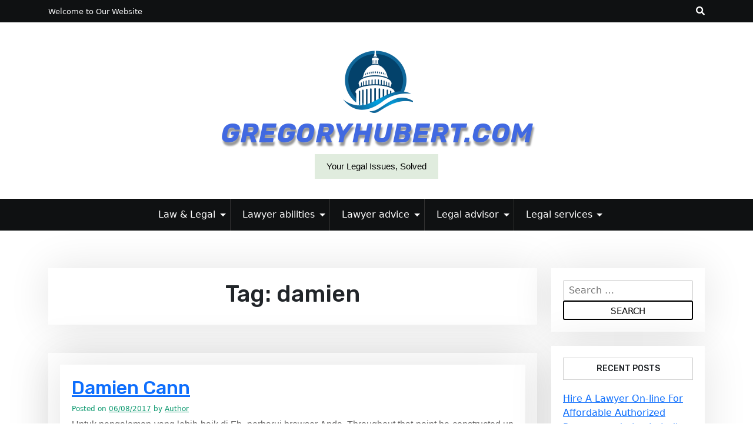

--- FILE ---
content_type: text/html; charset=UTF-8
request_url: https://www.gregoryhubert.com/tag/damien
body_size: 12273
content:
<!doctype html>
<html lang="en-US">

<head>
	<meta charset="UTF-8">
	<meta name="viewport" content="width=device-width, initial-scale=1">
	<link rel="profile" href="https://gmpg.org/xfn/11">

	<meta name='robots' content='index, follow, max-image-preview:large, max-snippet:-1, max-video-preview:-1' />

	<!-- This site is optimized with the Yoast SEO plugin v26.8 - https://yoast.com/product/yoast-seo-wordpress/ -->
	<title>damien Archives - gregoryhubert.com</title>
	<link rel="canonical" href="https://www.gregoryhubert.com/tag/damien" />
	<meta property="og:locale" content="en_US" />
	<meta property="og:type" content="article" />
	<meta property="og:title" content="damien Archives - gregoryhubert.com" />
	<meta property="og:url" content="https://www.gregoryhubert.com/tag/damien" />
	<meta property="og:site_name" content="gregoryhubert.com" />
	<meta name="twitter:card" content="summary_large_image" />
	<script type="application/ld+json" class="yoast-schema-graph">{"@context":"https://schema.org","@graph":[{"@type":"CollectionPage","@id":"https://www.gregoryhubert.com/tag/damien","url":"https://www.gregoryhubert.com/tag/damien","name":"damien Archives - gregoryhubert.com","isPartOf":{"@id":"https://www.gregoryhubert.com/#website"},"breadcrumb":{"@id":"https://www.gregoryhubert.com/tag/damien#breadcrumb"},"inLanguage":"en-US"},{"@type":"BreadcrumbList","@id":"https://www.gregoryhubert.com/tag/damien#breadcrumb","itemListElement":[{"@type":"ListItem","position":1,"name":"Home","item":"https://www.gregoryhubert.com/"},{"@type":"ListItem","position":2,"name":"damien"}]},{"@type":"WebSite","@id":"https://www.gregoryhubert.com/#website","url":"https://www.gregoryhubert.com/","name":"gregoryhubert.com","description":"Your Legal Issues, Solved","publisher":{"@id":"https://www.gregoryhubert.com/#/schema/person/7c51777c9a9e34da446dcc33a7ea2e8b"},"potentialAction":[{"@type":"SearchAction","target":{"@type":"EntryPoint","urlTemplate":"https://www.gregoryhubert.com/?s={search_term_string}"},"query-input":{"@type":"PropertyValueSpecification","valueRequired":true,"valueName":"search_term_string"}}],"inLanguage":"en-US"},{"@type":["Person","Organization"],"@id":"https://www.gregoryhubert.com/#/schema/person/7c51777c9a9e34da446dcc33a7ea2e8b","name":"Author","image":{"@type":"ImageObject","inLanguage":"en-US","@id":"https://www.gregoryhubert.com/#/schema/person/image/","url":"https://www.gregoryhubert.com/wp-content/uploads/2022/03/91.png","contentUrl":"https://www.gregoryhubert.com/wp-content/uploads/2022/03/91.png","width":124,"height":106,"caption":"Author"},"logo":{"@id":"https://www.gregoryhubert.com/#/schema/person/image/"}}]}</script>
	<!-- / Yoast SEO plugin. -->


<link rel='dns-prefetch' href='//fonts.googleapis.com' />
<link rel="alternate" type="application/rss+xml" title="gregoryhubert.com &raquo; Feed" href="https://www.gregoryhubert.com/feed" />
<link rel="alternate" type="application/rss+xml" title="gregoryhubert.com &raquo; damien Tag Feed" href="https://www.gregoryhubert.com/tag/damien/feed" />
<style id='wp-img-auto-sizes-contain-inline-css'>
img:is([sizes=auto i],[sizes^="auto," i]){contain-intrinsic-size:3000px 1500px}
/*# sourceURL=wp-img-auto-sizes-contain-inline-css */
</style>
<style id='wp-emoji-styles-inline-css'>

	img.wp-smiley, img.emoji {
		display: inline !important;
		border: none !important;
		box-shadow: none !important;
		height: 1em !important;
		width: 1em !important;
		margin: 0 0.07em !important;
		vertical-align: -0.1em !important;
		background: none !important;
		padding: 0 !important;
	}
/*# sourceURL=wp-emoji-styles-inline-css */
</style>
<style id='wp-block-library-inline-css'>
:root{--wp-block-synced-color:#7a00df;--wp-block-synced-color--rgb:122,0,223;--wp-bound-block-color:var(--wp-block-synced-color);--wp-editor-canvas-background:#ddd;--wp-admin-theme-color:#007cba;--wp-admin-theme-color--rgb:0,124,186;--wp-admin-theme-color-darker-10:#006ba1;--wp-admin-theme-color-darker-10--rgb:0,107,160.5;--wp-admin-theme-color-darker-20:#005a87;--wp-admin-theme-color-darker-20--rgb:0,90,135;--wp-admin-border-width-focus:2px}@media (min-resolution:192dpi){:root{--wp-admin-border-width-focus:1.5px}}.wp-element-button{cursor:pointer}:root .has-very-light-gray-background-color{background-color:#eee}:root .has-very-dark-gray-background-color{background-color:#313131}:root .has-very-light-gray-color{color:#eee}:root .has-very-dark-gray-color{color:#313131}:root .has-vivid-green-cyan-to-vivid-cyan-blue-gradient-background{background:linear-gradient(135deg,#00d084,#0693e3)}:root .has-purple-crush-gradient-background{background:linear-gradient(135deg,#34e2e4,#4721fb 50%,#ab1dfe)}:root .has-hazy-dawn-gradient-background{background:linear-gradient(135deg,#faaca8,#dad0ec)}:root .has-subdued-olive-gradient-background{background:linear-gradient(135deg,#fafae1,#67a671)}:root .has-atomic-cream-gradient-background{background:linear-gradient(135deg,#fdd79a,#004a59)}:root .has-nightshade-gradient-background{background:linear-gradient(135deg,#330968,#31cdcf)}:root .has-midnight-gradient-background{background:linear-gradient(135deg,#020381,#2874fc)}:root{--wp--preset--font-size--normal:16px;--wp--preset--font-size--huge:42px}.has-regular-font-size{font-size:1em}.has-larger-font-size{font-size:2.625em}.has-normal-font-size{font-size:var(--wp--preset--font-size--normal)}.has-huge-font-size{font-size:var(--wp--preset--font-size--huge)}.has-text-align-center{text-align:center}.has-text-align-left{text-align:left}.has-text-align-right{text-align:right}.has-fit-text{white-space:nowrap!important}#end-resizable-editor-section{display:none}.aligncenter{clear:both}.items-justified-left{justify-content:flex-start}.items-justified-center{justify-content:center}.items-justified-right{justify-content:flex-end}.items-justified-space-between{justify-content:space-between}.screen-reader-text{border:0;clip-path:inset(50%);height:1px;margin:-1px;overflow:hidden;padding:0;position:absolute;width:1px;word-wrap:normal!important}.screen-reader-text:focus{background-color:#ddd;clip-path:none;color:#444;display:block;font-size:1em;height:auto;left:5px;line-height:normal;padding:15px 23px 14px;text-decoration:none;top:5px;width:auto;z-index:100000}html :where(.has-border-color){border-style:solid}html :where([style*=border-top-color]){border-top-style:solid}html :where([style*=border-right-color]){border-right-style:solid}html :where([style*=border-bottom-color]){border-bottom-style:solid}html :where([style*=border-left-color]){border-left-style:solid}html :where([style*=border-width]){border-style:solid}html :where([style*=border-top-width]){border-top-style:solid}html :where([style*=border-right-width]){border-right-style:solid}html :where([style*=border-bottom-width]){border-bottom-style:solid}html :where([style*=border-left-width]){border-left-style:solid}html :where(img[class*=wp-image-]){height:auto;max-width:100%}:where(figure){margin:0 0 1em}html :where(.is-position-sticky){--wp-admin--admin-bar--position-offset:var(--wp-admin--admin-bar--height,0px)}@media screen and (max-width:600px){html :where(.is-position-sticky){--wp-admin--admin-bar--position-offset:0px}}

/*# sourceURL=wp-block-library-inline-css */
</style><style id='wp-block-tag-cloud-inline-css'>
.wp-block-tag-cloud{box-sizing:border-box}.wp-block-tag-cloud.aligncenter{justify-content:center;text-align:center}.wp-block-tag-cloud a{display:inline-block;margin-right:5px}.wp-block-tag-cloud span{display:inline-block;margin-left:5px;text-decoration:none}:root :where(.wp-block-tag-cloud.is-style-outline){display:flex;flex-wrap:wrap;gap:1ch}:root :where(.wp-block-tag-cloud.is-style-outline a){border:1px solid;font-size:unset!important;margin-right:0;padding:1ch 2ch;text-decoration:none!important}
/*# sourceURL=https://www.gregoryhubert.com/wp-includes/blocks/tag-cloud/style.min.css */
</style>
<style id='global-styles-inline-css'>
:root{--wp--preset--aspect-ratio--square: 1;--wp--preset--aspect-ratio--4-3: 4/3;--wp--preset--aspect-ratio--3-4: 3/4;--wp--preset--aspect-ratio--3-2: 3/2;--wp--preset--aspect-ratio--2-3: 2/3;--wp--preset--aspect-ratio--16-9: 16/9;--wp--preset--aspect-ratio--9-16: 9/16;--wp--preset--color--black: #000000;--wp--preset--color--cyan-bluish-gray: #abb8c3;--wp--preset--color--white: #ffffff;--wp--preset--color--pale-pink: #f78da7;--wp--preset--color--vivid-red: #cf2e2e;--wp--preset--color--luminous-vivid-orange: #ff6900;--wp--preset--color--luminous-vivid-amber: #fcb900;--wp--preset--color--light-green-cyan: #7bdcb5;--wp--preset--color--vivid-green-cyan: #00d084;--wp--preset--color--pale-cyan-blue: #8ed1fc;--wp--preset--color--vivid-cyan-blue: #0693e3;--wp--preset--color--vivid-purple: #9b51e0;--wp--preset--gradient--vivid-cyan-blue-to-vivid-purple: linear-gradient(135deg,rgb(6,147,227) 0%,rgb(155,81,224) 100%);--wp--preset--gradient--light-green-cyan-to-vivid-green-cyan: linear-gradient(135deg,rgb(122,220,180) 0%,rgb(0,208,130) 100%);--wp--preset--gradient--luminous-vivid-amber-to-luminous-vivid-orange: linear-gradient(135deg,rgb(252,185,0) 0%,rgb(255,105,0) 100%);--wp--preset--gradient--luminous-vivid-orange-to-vivid-red: linear-gradient(135deg,rgb(255,105,0) 0%,rgb(207,46,46) 100%);--wp--preset--gradient--very-light-gray-to-cyan-bluish-gray: linear-gradient(135deg,rgb(238,238,238) 0%,rgb(169,184,195) 100%);--wp--preset--gradient--cool-to-warm-spectrum: linear-gradient(135deg,rgb(74,234,220) 0%,rgb(151,120,209) 20%,rgb(207,42,186) 40%,rgb(238,44,130) 60%,rgb(251,105,98) 80%,rgb(254,248,76) 100%);--wp--preset--gradient--blush-light-purple: linear-gradient(135deg,rgb(255,206,236) 0%,rgb(152,150,240) 100%);--wp--preset--gradient--blush-bordeaux: linear-gradient(135deg,rgb(254,205,165) 0%,rgb(254,45,45) 50%,rgb(107,0,62) 100%);--wp--preset--gradient--luminous-dusk: linear-gradient(135deg,rgb(255,203,112) 0%,rgb(199,81,192) 50%,rgb(65,88,208) 100%);--wp--preset--gradient--pale-ocean: linear-gradient(135deg,rgb(255,245,203) 0%,rgb(182,227,212) 50%,rgb(51,167,181) 100%);--wp--preset--gradient--electric-grass: linear-gradient(135deg,rgb(202,248,128) 0%,rgb(113,206,126) 100%);--wp--preset--gradient--midnight: linear-gradient(135deg,rgb(2,3,129) 0%,rgb(40,116,252) 100%);--wp--preset--font-size--small: 13px;--wp--preset--font-size--medium: 20px;--wp--preset--font-size--large: 36px;--wp--preset--font-size--x-large: 42px;--wp--preset--spacing--20: 0.44rem;--wp--preset--spacing--30: 0.67rem;--wp--preset--spacing--40: 1rem;--wp--preset--spacing--50: 1.5rem;--wp--preset--spacing--60: 2.25rem;--wp--preset--spacing--70: 3.38rem;--wp--preset--spacing--80: 5.06rem;--wp--preset--shadow--natural: 6px 6px 9px rgba(0, 0, 0, 0.2);--wp--preset--shadow--deep: 12px 12px 50px rgba(0, 0, 0, 0.4);--wp--preset--shadow--sharp: 6px 6px 0px rgba(0, 0, 0, 0.2);--wp--preset--shadow--outlined: 6px 6px 0px -3px rgb(255, 255, 255), 6px 6px rgb(0, 0, 0);--wp--preset--shadow--crisp: 6px 6px 0px rgb(0, 0, 0);}:where(.is-layout-flex){gap: 0.5em;}:where(.is-layout-grid){gap: 0.5em;}body .is-layout-flex{display: flex;}.is-layout-flex{flex-wrap: wrap;align-items: center;}.is-layout-flex > :is(*, div){margin: 0;}body .is-layout-grid{display: grid;}.is-layout-grid > :is(*, div){margin: 0;}:where(.wp-block-columns.is-layout-flex){gap: 2em;}:where(.wp-block-columns.is-layout-grid){gap: 2em;}:where(.wp-block-post-template.is-layout-flex){gap: 1.25em;}:where(.wp-block-post-template.is-layout-grid){gap: 1.25em;}.has-black-color{color: var(--wp--preset--color--black) !important;}.has-cyan-bluish-gray-color{color: var(--wp--preset--color--cyan-bluish-gray) !important;}.has-white-color{color: var(--wp--preset--color--white) !important;}.has-pale-pink-color{color: var(--wp--preset--color--pale-pink) !important;}.has-vivid-red-color{color: var(--wp--preset--color--vivid-red) !important;}.has-luminous-vivid-orange-color{color: var(--wp--preset--color--luminous-vivid-orange) !important;}.has-luminous-vivid-amber-color{color: var(--wp--preset--color--luminous-vivid-amber) !important;}.has-light-green-cyan-color{color: var(--wp--preset--color--light-green-cyan) !important;}.has-vivid-green-cyan-color{color: var(--wp--preset--color--vivid-green-cyan) !important;}.has-pale-cyan-blue-color{color: var(--wp--preset--color--pale-cyan-blue) !important;}.has-vivid-cyan-blue-color{color: var(--wp--preset--color--vivid-cyan-blue) !important;}.has-vivid-purple-color{color: var(--wp--preset--color--vivid-purple) !important;}.has-black-background-color{background-color: var(--wp--preset--color--black) !important;}.has-cyan-bluish-gray-background-color{background-color: var(--wp--preset--color--cyan-bluish-gray) !important;}.has-white-background-color{background-color: var(--wp--preset--color--white) !important;}.has-pale-pink-background-color{background-color: var(--wp--preset--color--pale-pink) !important;}.has-vivid-red-background-color{background-color: var(--wp--preset--color--vivid-red) !important;}.has-luminous-vivid-orange-background-color{background-color: var(--wp--preset--color--luminous-vivid-orange) !important;}.has-luminous-vivid-amber-background-color{background-color: var(--wp--preset--color--luminous-vivid-amber) !important;}.has-light-green-cyan-background-color{background-color: var(--wp--preset--color--light-green-cyan) !important;}.has-vivid-green-cyan-background-color{background-color: var(--wp--preset--color--vivid-green-cyan) !important;}.has-pale-cyan-blue-background-color{background-color: var(--wp--preset--color--pale-cyan-blue) !important;}.has-vivid-cyan-blue-background-color{background-color: var(--wp--preset--color--vivid-cyan-blue) !important;}.has-vivid-purple-background-color{background-color: var(--wp--preset--color--vivid-purple) !important;}.has-black-border-color{border-color: var(--wp--preset--color--black) !important;}.has-cyan-bluish-gray-border-color{border-color: var(--wp--preset--color--cyan-bluish-gray) !important;}.has-white-border-color{border-color: var(--wp--preset--color--white) !important;}.has-pale-pink-border-color{border-color: var(--wp--preset--color--pale-pink) !important;}.has-vivid-red-border-color{border-color: var(--wp--preset--color--vivid-red) !important;}.has-luminous-vivid-orange-border-color{border-color: var(--wp--preset--color--luminous-vivid-orange) !important;}.has-luminous-vivid-amber-border-color{border-color: var(--wp--preset--color--luminous-vivid-amber) !important;}.has-light-green-cyan-border-color{border-color: var(--wp--preset--color--light-green-cyan) !important;}.has-vivid-green-cyan-border-color{border-color: var(--wp--preset--color--vivid-green-cyan) !important;}.has-pale-cyan-blue-border-color{border-color: var(--wp--preset--color--pale-cyan-blue) !important;}.has-vivid-cyan-blue-border-color{border-color: var(--wp--preset--color--vivid-cyan-blue) !important;}.has-vivid-purple-border-color{border-color: var(--wp--preset--color--vivid-purple) !important;}.has-vivid-cyan-blue-to-vivid-purple-gradient-background{background: var(--wp--preset--gradient--vivid-cyan-blue-to-vivid-purple) !important;}.has-light-green-cyan-to-vivid-green-cyan-gradient-background{background: var(--wp--preset--gradient--light-green-cyan-to-vivid-green-cyan) !important;}.has-luminous-vivid-amber-to-luminous-vivid-orange-gradient-background{background: var(--wp--preset--gradient--luminous-vivid-amber-to-luminous-vivid-orange) !important;}.has-luminous-vivid-orange-to-vivid-red-gradient-background{background: var(--wp--preset--gradient--luminous-vivid-orange-to-vivid-red) !important;}.has-very-light-gray-to-cyan-bluish-gray-gradient-background{background: var(--wp--preset--gradient--very-light-gray-to-cyan-bluish-gray) !important;}.has-cool-to-warm-spectrum-gradient-background{background: var(--wp--preset--gradient--cool-to-warm-spectrum) !important;}.has-blush-light-purple-gradient-background{background: var(--wp--preset--gradient--blush-light-purple) !important;}.has-blush-bordeaux-gradient-background{background: var(--wp--preset--gradient--blush-bordeaux) !important;}.has-luminous-dusk-gradient-background{background: var(--wp--preset--gradient--luminous-dusk) !important;}.has-pale-ocean-gradient-background{background: var(--wp--preset--gradient--pale-ocean) !important;}.has-electric-grass-gradient-background{background: var(--wp--preset--gradient--electric-grass) !important;}.has-midnight-gradient-background{background: var(--wp--preset--gradient--midnight) !important;}.has-small-font-size{font-size: var(--wp--preset--font-size--small) !important;}.has-medium-font-size{font-size: var(--wp--preset--font-size--medium) !important;}.has-large-font-size{font-size: var(--wp--preset--font-size--large) !important;}.has-x-large-font-size{font-size: var(--wp--preset--font-size--x-large) !important;}
/*# sourceURL=global-styles-inline-css */
</style>

<style id='classic-theme-styles-inline-css'>
/*! This file is auto-generated */
.wp-block-button__link{color:#fff;background-color:#32373c;border-radius:9999px;box-shadow:none;text-decoration:none;padding:calc(.667em + 2px) calc(1.333em + 2px);font-size:1.125em}.wp-block-file__button{background:#32373c;color:#fff;text-decoration:none}
/*# sourceURL=/wp-includes/css/classic-themes.min.css */
</style>
<link rel='stylesheet' id='beshop-gb-block-css' href='https://www.gregoryhubert.com/wp-content/themes/beshop/assets/css/admin-block.css?ver=1.0' media='all' />
<link rel='stylesheet' id='beshop-free-google-font-css' href='https://fonts.googleapis.com/css?family=Oxygen%3A400%2C500%2C700%7CRubik%3A400%2C500%2C500i%2C700%2C700i&#038;subset=latin%2Clatin-ext' media='all' />
<link rel='stylesheet' id='beshop-main-css' href='https://www.gregoryhubert.com/wp-content/themes/beshop/assets/css/beshop-main.css?ver=1.1.0' media='all' />
<style id='beshop-main-inline-css'>
h1.site-title a,p.site-description{color:#000000;}.site-branding, .beshop-header-img img{height:300px !important;}h1.site-title a{font-size:45px;}p.site-description{font-size:15px;}.main-navigation ul{justify-content:center;}
/*# sourceURL=beshop-main-inline-css */
</style>
<link rel='stylesheet' id='beshop-google-font-css' href='https://fonts.googleapis.com/css?family=Montserrat%3A300%2C400%2C500%2C600%2C700%2C800%7CNoto+Serif%3A300%2C400%2C500%2C600%2C700%2C800&#038;subset=latin%2Clatin-ext' media='all' />
<link rel='stylesheet' id='beshop-default-css' href='https://www.gregoryhubert.com/wp-content/themes/beshop/assets/css/default.css?ver=1.1.0' media='all' />
<link rel='stylesheet' id='beshop-free-parent-style-css' href='https://www.gregoryhubert.com/wp-content/themes/beshop/style.css?ver=aff4781eb27167af45da5b70f70f4623' media='all' />
<link rel='stylesheet' id='beshop-free-main-css' href='https://www.gregoryhubert.com/wp-content/themes/beshop-free/assets/css/main.css?ver=1.0.2' media='all' />
<link rel='stylesheet' id='bootstrap-css' href='https://www.gregoryhubert.com/wp-content/themes/beshop/assets/css/bootstrap.min.css?ver=5.2.0' media='all' />
<link rel='stylesheet' id='font-awesome-five-all-css' href='https://www.gregoryhubert.com/wp-content/themes/beshop/assets/css/all.css?ver=5.14.0' media='all' />
<link rel='stylesheet' id='beshop-block-style-css' href='https://www.gregoryhubert.com/wp-content/themes/beshop/assets/css/block.css?ver=1.0' media='all' />
<link rel='stylesheet' id='beshop-style-css' href='https://www.gregoryhubert.com/wp-content/themes/beshop-free/style.css?ver=1.1.0' media='all' />
<link rel='stylesheet' id='wp-add-custom-css-css' href='https://www.gregoryhubert.com?display_custom_css=css&#038;ver=6.9' media='all' />
<script src="https://www.gregoryhubert.com/wp-includes/js/jquery/jquery.min.js?ver=3.7.1" id="jquery-core-js"></script>
<script src="https://www.gregoryhubert.com/wp-includes/js/jquery/jquery-migrate.min.js?ver=3.4.1" id="jquery-migrate-js"></script>
<link rel="https://api.w.org/" href="https://www.gregoryhubert.com/wp-json/" /><link rel="alternate" title="JSON" type="application/json" href="https://www.gregoryhubert.com/wp-json/wp/v2/tags/658" /><link rel="EditURI" type="application/rsd+xml" title="RSD" href="https://www.gregoryhubert.com/xmlrpc.php?rsd" />
<link rel="icon" href="https://www.gregoryhubert.com/wp-content/uploads/2020/07/icon-150x150.png" sizes="32x32" />
<link rel="icon" href="https://www.gregoryhubert.com/wp-content/uploads/2020/07/icon-230x230.png" sizes="192x192" />
<link rel="apple-touch-icon" href="https://www.gregoryhubert.com/wp-content/uploads/2020/07/icon-230x230.png" />
<meta name="msapplication-TileImage" content="https://www.gregoryhubert.com/wp-content/uploads/2020/07/icon-270x270.png" />
</head>

<body data-rsssl=1 class="archive tag tag-damien tag-658 wp-custom-logo wp-theme-beshop wp-child-theme-beshop-free hfeed">
		<div id="page" class="site">
		<a class="skip-link screen-reader-text" href="#primary">Skip to content</a>
				<header id="masthead" class="beshop-header site-header">
						
<div class="beshop-tophead bg-dark text-light pt-2 pb-2">
	<div class="container">
		<div class="row">
							<div class="col-lg-auto">
					<span class="bhtop-text pt-2">Welcome to Our Website</span>
				</div>
										<div class="col-lg-auto ms-auto">
					<div class="topmenu-serch bsearch-popup">
																									<div class="besearch-icon">
								<a href="#" id="besearch"><i class="fas fa-search"></i></a>
							</div>
											</div>
				</div>
			
		</div>
	</div>
</div>

	<div id="bspopup" class="off">
		<div id="bessearch" class="open">
			<button data-widget="remove" id="removeClass" class="close" type="button">×</button>
			<form role="search" method="get" class="search-form" action="https://www.gregoryhubert.com/">
				<label>
					<span class="screen-reader-text">Search for:</span>
					<input type="search" class="search-field" placeholder="Search &hellip;" value="" name="s" />
				</label>
				<input type="submit" class="search-submit" value="Search" />
			</form>			<small class="beshop-cradit">Beshop Theme By <a target="_blank" title="Beshop Theme" href="https://wpthemespace.com/product/beshop/">Wp Theme Space</a></small>
		</div>
	</div>
 
		<div class="site-branding has-himg text-center bshop-two-logobehimg-fixed">
			<div class="beshop-header-img">
				<img src="https://www.gregoryhubert.com/wp-content/uploads/2017/08/cropped-o-LAWYER-facebook.jpg" width="1500" height="429" alt="" srcset="https://www.gregoryhubert.com/wp-content/uploads/2017/08/cropped-o-LAWYER-facebook.jpg 1500w, https://www.gregoryhubert.com/wp-content/uploads/2017/08/cropped-o-LAWYER-facebook-300x86.jpg 300w, https://www.gregoryhubert.com/wp-content/uploads/2017/08/cropped-o-LAWYER-facebook-700x200.jpg 700w, https://www.gregoryhubert.com/wp-content/uploads/2017/08/cropped-o-LAWYER-facebook-768x220.jpg 768w" sizes="(max-width: 1500px) 100vw, 1500px" decoding="async" fetchpriority="high" />			</div>
					<div class="headerlogo-text text-center">
				<div class="container pb-5 pt-5">
					<a href="https://www.gregoryhubert.com/" class="custom-logo-link" rel="home"><img width="124" height="106" src="https://www.gregoryhubert.com/wp-content/uploads/2022/03/91.png" class="custom-logo" alt="gregoryhubert.com" decoding="async" /></a>									<h1 class="site-title"><a href="https://www.gregoryhubert.com/" rel="home">gregoryhubert.com</a></h1>
											<p class="site-description">Your Legal Issues, Solved</p>
						
					
				</div>
	</div>


			
		</div><!-- .site-branding -->	


<div class="beshop-main-nav bg-dark text-white menulogo-center">
	<div class="container">
		<div class="logo-hide">
						<div class="beshop-main-menu flex-grow-1">
				<nav id="site-navigation" class="main-navigation">
					<button class="menu-toggle" aria-controls="primary-menu" aria-expanded="false"><span class="mshow">Menu</span><span class="mhide">Close Menu</span></button>
					<div class="menu-secondary-menu-container"><ul id="primary-menu" class="beshop-main-menu-container"><li id="menu-item-79" class="menu-item menu-item-type-taxonomy menu-item-object-category menu-item-has-children menu-item-79"><a href="https://www.gregoryhubert.com/category/law-legal">Law &#038; Legal</a><button class="mini-toggle"></button>
<ul class="sub-menu">
	<li id="menu-item-80" class="menu-item menu-item-type-taxonomy menu-item-object-category menu-item-80"><a href="https://www.gregoryhubert.com/category/law-legal/law-abiding">law abiding</a></li>
	<li id="menu-item-81" class="menu-item menu-item-type-taxonomy menu-item-object-category menu-item-81"><a href="https://www.gregoryhubert.com/category/law-legal/law-abiding-citizen">law abiding citizen</a></li>
	<li id="menu-item-82" class="menu-item menu-item-type-taxonomy menu-item-object-category menu-item-82"><a href="https://www.gregoryhubert.com/category/law-legal/law-academy">law academy</a></li>
	<li id="menu-item-83" class="menu-item menu-item-type-taxonomy menu-item-object-category menu-item-83"><a href="https://www.gregoryhubert.com/category/law-legal/law-access">law access</a></li>
</ul>
</li>
<li id="menu-item-84" class="menu-item menu-item-type-taxonomy menu-item-object-category menu-item-has-children menu-item-84"><a href="https://www.gregoryhubert.com/category/lawyer-abilities">Lawyer abilities</a><button class="mini-toggle"></button>
<ul class="sub-menu">
	<li id="menu-item-85" class="menu-item menu-item-type-taxonomy menu-item-object-category menu-item-85"><a href="https://www.gregoryhubert.com/category/lawyer-abilities/law-advice">law advice</a></li>
	<li id="menu-item-86" class="menu-item menu-item-type-taxonomy menu-item-object-category menu-item-86"><a href="https://www.gregoryhubert.com/category/lawyer-abilities/law-affairs">law affairs</a></li>
	<li id="menu-item-87" class="menu-item menu-item-type-taxonomy menu-item-object-category menu-item-87"><a href="https://www.gregoryhubert.com/category/lawyer-abilities/law-affairs-psc">law affairs psc</a></li>
	<li id="menu-item-88" class="menu-item menu-item-type-taxonomy menu-item-object-category menu-item-88"><a href="https://www.gregoryhubert.com/category/lawyer-abilities/law-agency">law agency</a></li>
</ul>
</li>
<li id="menu-item-89" class="menu-item menu-item-type-taxonomy menu-item-object-category menu-item-has-children menu-item-89"><a href="https://www.gregoryhubert.com/category/lawyer-advice">Lawyer advice</a><button class="mini-toggle"></button>
<ul class="sub-menu">
	<li id="menu-item-90" class="menu-item menu-item-type-taxonomy menu-item-object-category menu-item-90"><a href="https://www.gregoryhubert.com/category/lawyer-advice/law-alliance">law alliance</a></li>
	<li id="menu-item-91" class="menu-item menu-item-type-taxonomy menu-item-object-category menu-item-91"><a href="https://www.gregoryhubert.com/category/lawyer-advice/law-alphabet">law alphabet</a></li>
	<li id="menu-item-92" class="menu-item menu-item-type-taxonomy menu-item-object-category menu-item-92"><a href="https://www.gregoryhubert.com/category/lawyer-advice/law-apprenticeship">law apprenticeship</a></li>
	<li id="menu-item-93" class="menu-item menu-item-type-taxonomy menu-item-object-category menu-item-93"><a href="https://www.gregoryhubert.com/category/lawyer-advice/law-articles">law articles</a></li>
</ul>
</li>
<li id="menu-item-94" class="menu-item menu-item-type-taxonomy menu-item-object-category menu-item-has-children menu-item-94"><a href="https://www.gregoryhubert.com/category/legal-advisor">Legal advisor</a><button class="mini-toggle"></button>
<ul class="sub-menu">
	<li id="menu-item-95" class="menu-item menu-item-type-taxonomy menu-item-object-category menu-item-95"><a href="https://www.gregoryhubert.com/category/legal-advisor/law-articles-cnn">law articles cnn</a></li>
	<li id="menu-item-96" class="menu-item menu-item-type-taxonomy menu-item-object-category menu-item-96"><a href="https://www.gregoryhubert.com/category/legal-advisor/legal-action">legal action</a></li>
	<li id="menu-item-97" class="menu-item menu-item-type-taxonomy menu-item-object-category menu-item-97"><a href="https://www.gregoryhubert.com/category/legal-advisor/legal-advocacy">legal advocacy</a></li>
	<li id="menu-item-98" class="menu-item menu-item-type-taxonomy menu-item-object-category menu-item-98"><a href="https://www.gregoryhubert.com/category/legal-advisor/legal-affiliate">legal affiliate</a></li>
</ul>
</li>
<li id="menu-item-99" class="menu-item menu-item-type-taxonomy menu-item-object-category menu-item-has-children menu-item-99"><a href="https://www.gregoryhubert.com/category/legal-services">Legal services</a><button class="mini-toggle"></button>
<ul class="sub-menu">
	<li id="menu-item-100" class="menu-item menu-item-type-taxonomy menu-item-object-category menu-item-100"><a href="https://www.gregoryhubert.com/category/legal-services/acuity-legal">acuity legal</a></li>
	<li id="menu-item-101" class="menu-item menu-item-type-taxonomy menu-item-object-category menu-item-101"><a href="https://www.gregoryhubert.com/category/legal-services/legal-analysis">legal analysis</a></li>
	<li id="menu-item-102" class="menu-item menu-item-type-taxonomy menu-item-object-category menu-item-102"><a href="https://www.gregoryhubert.com/category/legal-services/legal-analyst">legal analyst</a></li>
	<li id="menu-item-103" class="menu-item menu-item-type-taxonomy menu-item-object-category menu-item-103"><a href="https://www.gregoryhubert.com/category/legal-services/legal-services-legal-services">legal services</a></li>
</ul>
</li>
</ul></div>				</nav><!-- #site-navigation -->
			</div>
					</div>
			</div>
</div>

		</header><!-- #masthead --><div class="container mt-5 mb-5 pt-3 pb-3">
	<div class="row">
				<div class="col-lg-9">
			<main id="primary" class="site-main">

				
					<header class="page-header archive-header text-center mb-5">
						<h1 class="page-title">Tag: <span>damien</span></h1>					</header><!-- .page-header -->

					
<article id="post-561" class="post-561 post type-post status-publish format-standard hentry category-acuity-legal tag-damien">
			<div class="bshop-blog-list">
		<div class="bshop-simple-list no-img">
	
		<div class="beshop-blog-text">
			<div class="beshop-btext">
				<header class="entry-header">
					<h2 class="entry-title"><a href="https://www.gregoryhubert.com/damien-cann.html" rel="bookmark">Damien Cann</a></h2>						<div class="entry-meta">
							<span class="posted-on">Posted on <a href="https://www.gregoryhubert.com/damien-cann.html" rel="bookmark"><time class="entry-date published" datetime="2017-08-06T00:05:30+07:00">06/08/2017</time><time class="updated" datetime="2017-08-22T09:43:21+07:00">22/08/2017</time></a></span><span class="byline"> by <span class="author vcard"><a class="url fn n" href="https://www.gregoryhubert.com/author/wandamount">Author</a></span></span>						</div><!-- .entry-meta -->
								</header><!-- .entry-header -->

				

				<div class="entry-content">
					<p>Untuk pengalaman yang lebih baik di Fb, perbarui browser Anda. Throughout that point he constructed up a national network of purchasers with a deal with high-worth commercial dispute work. By leaving this field ticked, you consent to obtain emails and profession associated subjects. Acuity Legal is a Brisbane based mostly commercially targeted legislation firm.<img decoding="async" class='aligncenter' style='display: block;margin-left:auto;margin-right:auto;' src="https://www.testbankcollege.com/media/catalog/product/cache/1/thumbnail/270x405/9df78eab33525d08d6e5fb8d27136e95/0/1/0133026922.jpg" width="1027" alt="acuity legal"/></p>
<p>We additionally see one more point out of no due diligence carried out with regard to GST or SWLD. Sadly, in case you are unable to pay this quantity by the required date your Cynnal Cymru membership will instantly be closed. Anybody who&#8217;s been paying attention could have famous that this buy determine has modified a few times.<img decoding="async" class='aligncenter' style='display: block;margin-left:auto;margin-right:auto;' src="https://www.acuitylegal.com/images/transition_coaching_img.gif" width="1026" alt="acuity legal"/></p>
<p>Which may recommend that Stan Thomas and Langley Davies are gifted with second sight or there could also be a more mundane explanation. Please signal this petition to have the Welsh flag on Welsh driving licences somewhat than an imperialist banner that does not recognise us or our nation.<img decoding="async" class='aligncenter' style='display: block;margin-left:auto;margin-right:auto;' src="https://www.saimgs.com/imglib/products/logos-hd/logo_30165_hd.png" width="1027" alt="acuity legal"/></p>
<p>Web page forty Description: Heads of Terms between RIFW and Newco Ltd (performing for Stan Thomas), July 15th, 2011,describes the sale of 18 properties, however it also states that RIFW is probably not able to get rid of Imperial Home and Garth Park”.</p>
<p>Suggesting that the original intention was to promote the tons individually, or perhaps in batches. This timeline is where you&#8217;ll spend most of your time, getting instantaneous updates about what issues to you. For a full in-depth analysis on each of these directors, click on any &hellip;</p>				</div><!-- .entry-content -->
				
			</div>

		</div>
	</div>	
</div>
		
</article><!-- #post-561 -->

			</main><!-- #main -->
		</div>
			<div class="col-lg-3">
			
<aside id="secondary" class="widget-area">
	<section id="search-2" class="widget widget_search"><form role="search" method="get" class="search-form" action="https://www.gregoryhubert.com/">
				<label>
					<span class="screen-reader-text">Search for:</span>
					<input type="search" class="search-field" placeholder="Search &hellip;" value="" name="s" />
				</label>
				<input type="submit" class="search-submit" value="Search" />
			</form></section>
		<section id="recent-posts-2" class="widget widget_recent_entries">
		<h3 class="widget-title">Recent Posts</h3>
		<ul>
											<li>
					<a href="https://www.gregoryhubert.com/hire-a-lawyer-on-line-for-affordable-authorized-recommendation-in-india.html">Hire A Lawyer On-line For Affordable Authorized Recommendation In India</a>
									</li>
											<li>
					<a href="https://www.gregoryhubert.com/finest-authorized-software-program.html">Finest Authorized Software Program</a>
									</li>
											<li>
					<a href="https://www.gregoryhubert.com/lawyer-job-description-duties-and-jobs.html">Lawyer Job Description, Duties And Jobs</a>
									</li>
											<li>
					<a href="https://www.gregoryhubert.com/aaa-caliberations-hiring-legal-advisor-in-nigeria.html">Aaa Caliberations Hiring Legal Advisor In Nigeria</a>
									</li>
											<li>
					<a href="https://www.gregoryhubert.com/free-authorized-companies.html">Free Authorized Companies</a>
									</li>
					</ul>

		</section><section id="categories-2" class="widget widget_categories"><h3 class="widget-title">Categories</h3>
			<ul>
					<li class="cat-item cat-item-1953"><a href="https://www.gregoryhubert.com/category/accident-law">Accident Law</a>
</li>
	<li class="cat-item cat-item-83"><a href="https://www.gregoryhubert.com/category/legal-services/acuity-legal">acuity legal</a>
</li>
	<li class="cat-item cat-item-1738"><a href="https://www.gregoryhubert.com/category/law-legal/divorce">Divorce</a>
</li>
	<li class="cat-item cat-item-69"><a href="https://www.gregoryhubert.com/category/law-legal">Law &amp; Legal</a>
</li>
	<li class="cat-item cat-item-72"><a href="https://www.gregoryhubert.com/category/law-legal/law-abiding">law abiding</a>
</li>
	<li class="cat-item cat-item-73"><a href="https://www.gregoryhubert.com/category/law-legal/law-abiding-citizen">law abiding citizen</a>
</li>
	<li class="cat-item cat-item-70"><a href="https://www.gregoryhubert.com/category/law-legal/law-academy">law academy</a>
</li>
	<li class="cat-item cat-item-71"><a href="https://www.gregoryhubert.com/category/law-legal/law-access">law access</a>
</li>
	<li class="cat-item cat-item-63"><a href="https://www.gregoryhubert.com/category/lawyer-abilities/law-advice">law advice</a>
</li>
	<li class="cat-item cat-item-64"><a href="https://www.gregoryhubert.com/category/lawyer-abilities/law-affairs">law affairs</a>
</li>
	<li class="cat-item cat-item-65"><a href="https://www.gregoryhubert.com/category/lawyer-abilities/law-affairs-psc">law affairs psc</a>
</li>
	<li class="cat-item cat-item-66"><a href="https://www.gregoryhubert.com/category/lawyer-abilities/law-agency">law agency</a>
</li>
	<li class="cat-item cat-item-58"><a href="https://www.gregoryhubert.com/category/lawyer-advice/law-alliance">law alliance</a>
</li>
	<li class="cat-item cat-item-59"><a href="https://www.gregoryhubert.com/category/lawyer-advice/law-alphabet">law alphabet</a>
</li>
	<li class="cat-item cat-item-60"><a href="https://www.gregoryhubert.com/category/lawyer-advice/law-apprenticeship">law apprenticeship</a>
</li>
	<li class="cat-item cat-item-61"><a href="https://www.gregoryhubert.com/category/lawyer-advice/law-articles">law articles</a>
</li>
	<li class="cat-item cat-item-75"><a href="https://www.gregoryhubert.com/category/legal-advisor/law-articles-cnn">law articles cnn</a>
</li>
	<li class="cat-item cat-item-57"><a href="https://www.gregoryhubert.com/category/lawyer-advice">Lawyer advice</a>
</li>
	<li class="cat-item cat-item-76"><a href="https://www.gregoryhubert.com/category/legal-advisor/legal-action">legal action</a>
</li>
	<li class="cat-item cat-item-74"><a href="https://www.gregoryhubert.com/category/legal-advisor">Legal advisor</a>
</li>
	<li class="cat-item cat-item-77"><a href="https://www.gregoryhubert.com/category/legal-advisor/legal-advocacy">legal advocacy</a>
</li>
	<li class="cat-item cat-item-78"><a href="https://www.gregoryhubert.com/category/legal-advisor/legal-affiliate">legal affiliate</a>
</li>
	<li class="cat-item cat-item-80"><a href="https://www.gregoryhubert.com/category/legal-services/legal-analysis">legal analysis</a>
</li>
	<li class="cat-item cat-item-81"><a href="https://www.gregoryhubert.com/category/legal-services/legal-analyst">legal analyst</a>
</li>
	<li class="cat-item cat-item-79"><a href="https://www.gregoryhubert.com/category/legal-services">Legal services</a>
</li>
	<li class="cat-item cat-item-82"><a href="https://www.gregoryhubert.com/category/legal-services/legal-services-legal-services">legal services</a>
</li>
	<li class="cat-item cat-item-1737"><a href="https://www.gregoryhubert.com/category/legal-services/marriage">Marriage</a>
</li>
	<li class="cat-item cat-item-1"><a href="https://www.gregoryhubert.com/category/uncategorized">Uncategorized</a>
</li>
			</ul>

			</section><section id="block-5" class="widget widget_block"><h3 class="widget-title">Tags</h3><div class="wp-widget-group__inner-blocks"><p class="wp-block-tag-cloud"><a href="https://www.gregoryhubert.com/tag/abiding" class="tag-cloud-link tag-link-167 tag-link-position-1" style="font-size: 9.4189189189189pt;" aria-label="abiding (47 items)">abiding</a>
<a href="https://www.gregoryhubert.com/tag/about" class="tag-cloud-link tag-link-528 tag-link-position-2" style="font-size: 8pt;" aria-label="about (33 items)">about</a>
<a href="https://www.gregoryhubert.com/tag/advice" class="tag-cloud-link tag-link-106 tag-link-position-3" style="font-size: 15pt;" aria-label="advice (184 items)">advice</a>
<a href="https://www.gregoryhubert.com/tag/affairs" class="tag-cloud-link tag-link-171 tag-link-position-4" style="font-size: 10.743243243243pt;" aria-label="affairs (65 items)">affairs</a>
<a href="https://www.gregoryhubert.com/tag/attorneys" class="tag-cloud-link tag-link-111 tag-link-position-5" style="font-size: 11.405405405405pt;" aria-label="attorneys (77 items)">attorneys</a>
<a href="https://www.gregoryhubert.com/tag/authorized" class="tag-cloud-link tag-link-105 tag-link-position-6" style="font-size: 18.121621621622pt;" aria-label="authorized (394 items)">authorized</a>
<a href="https://www.gregoryhubert.com/tag/business" class="tag-cloud-link tag-link-450 tag-link-position-7" style="font-size: 9.0405405405405pt;" aria-label="business (43 items)">business</a>
<a href="https://www.gregoryhubert.com/tag/centre" class="tag-cloud-link tag-link-830 tag-link-position-8" style="font-size: 11.689189189189pt;" aria-label="centre (83 items)">centre</a>
<a href="https://www.gregoryhubert.com/tag/citizen" class="tag-cloud-link tag-link-168 tag-link-position-9" style="font-size: 8.7567567567568pt;" aria-label="citizen (40 items)">citizen</a>
<a href="https://www.gregoryhubert.com/tag/college" class="tag-cloud-link tag-link-98 tag-link-position-10" style="font-size: 10.459459459459pt;" aria-label="college (60 items)">college</a>
<a href="https://www.gregoryhubert.com/tag/common" class="tag-cloud-link tag-link-477 tag-link-position-11" style="font-size: 9.5135135135135pt;" aria-label="common (48 items)">common</a>
<a href="https://www.gregoryhubert.com/tag/companies" class="tag-cloud-link tag-link-157 tag-link-position-12" style="font-size: 9.7972972972973pt;" aria-label="companies (52 items)">companies</a>
<a href="https://www.gregoryhubert.com/tag/education" class="tag-cloud-link tag-link-1509 tag-link-position-13" style="font-size: 9.0405405405405pt;" aria-label="education (43 items)">education</a>
<a href="https://www.gregoryhubert.com/tag/elder" class="tag-cloud-link tag-link-312 tag-link-position-14" style="font-size: 8.0945945945946pt;" aria-label="elder (34 items)">elder</a>
<a href="https://www.gregoryhubert.com/tag/employment" class="tag-cloud-link tag-link-219 tag-link-position-15" style="font-size: 8.0945945945946pt;" aria-label="employment (34 items)">employment</a>
<a href="https://www.gregoryhubert.com/tag/english" class="tag-cloud-link tag-link-796 tag-link-position-16" style="font-size: 10.364864864865pt;" aria-label="english (59 items)">english</a>
<a href="https://www.gregoryhubert.com/tag/group" class="tag-cloud-link tag-link-321 tag-link-position-17" style="font-size: 8.0945945945946pt;" aria-label="group (34 items)">group</a>
<a href="https://www.gregoryhubert.com/tag/history" class="tag-cloud-link tag-link-1192 tag-link-position-18" style="font-size: 9.6081081081081pt;" aria-label="history (49 items)">history</a>
<a href="https://www.gregoryhubert.com/tag/information" class="tag-cloud-link tag-link-154 tag-link-position-19" style="font-size: 8.0945945945946pt;" aria-label="information (34 items)">information</a>
<a href="https://www.gregoryhubert.com/tag/institute" class="tag-cloud-link tag-link-385 tag-link-position-20" style="font-size: 9.1351351351351pt;" aria-label="institute (44 items)">institute</a>
<a href="https://www.gregoryhubert.com/tag/issues" class="tag-cloud-link tag-link-695 tag-link-position-21" style="font-size: 8.472972972973pt;" aria-label="issues (37 items)">issues</a>
<a href="https://www.gregoryhubert.com/tag/journal" class="tag-cloud-link tag-link-905 tag-link-position-22" style="font-size: 9.2297297297297pt;" aria-label="journal (45 items)">journal</a>
<a href="https://www.gregoryhubert.com/tag/jstor" class="tag-cloud-link tag-link-1500 tag-link-position-23" style="font-size: 8.0945945945946pt;" aria-label="jstor (34 items)">jstor</a>
<a href="https://www.gregoryhubert.com/tag/language" class="tag-cloud-link tag-link-951 tag-link-position-24" style="font-size: 8.3783783783784pt;" aria-label="language (36 items)">language</a>
<a href="https://www.gregoryhubert.com/tag/lawyer" class="tag-cloud-link tag-link-399 tag-link-position-25" style="font-size: 9.7972972972973pt;" aria-label="lawyer (52 items)">lawyer</a>
<a href="https://www.gregoryhubert.com/tag/legal" class="tag-cloud-link tag-link-86 tag-link-position-26" style="font-size: 22pt;" aria-label="legal (1,015 items)">legal</a>
<a href="https://www.gregoryhubert.com/tag/legislation" class="tag-cloud-link tag-link-166 tag-link-position-27" style="font-size: 17.837837837838pt;" aria-label="legislation (371 items)">legislation</a>
<a href="https://www.gregoryhubert.com/tag/parkes" class="tag-cloud-link tag-link-1708 tag-link-position-28" style="font-size: 8.2837837837838pt;" aria-label="parkes (35 items)">parkes</a>
<a href="https://www.gregoryhubert.com/tag/practice" class="tag-cloud-link tag-link-1160 tag-link-position-29" style="font-size: 8.472972972973pt;" aria-label="practice (37 items)">practice</a>
<a href="https://www.gregoryhubert.com/tag/pragmatic" class="tag-cloud-link tag-link-1709 tag-link-position-30" style="font-size: 8.2837837837838pt;" aria-label="pragmatic (35 items)">pragmatic</a>
<a href="https://www.gregoryhubert.com/tag/professor" class="tag-cloud-link tag-link-1156 tag-link-position-31" style="font-size: 8.5675675675676pt;" aria-label="professor (38 items)">professor</a>
<a href="https://www.gregoryhubert.com/tag/program" class="tag-cloud-link tag-link-100 tag-link-position-32" style="font-size: 11.5pt;" aria-label="program (78 items)">program</a>
<a href="https://www.gregoryhubert.com/tag/public" class="tag-cloud-link tag-link-494 tag-link-position-33" style="font-size: 11.310810810811pt;" aria-label="public (74 items)">public</a>
<a href="https://www.gregoryhubert.com/tag/questions" class="tag-cloud-link tag-link-470 tag-link-position-34" style="font-size: 8.5675675675676pt;" aria-label="questions (38 items)">questions</a>
<a href="https://www.gregoryhubert.com/tag/recommendation" class="tag-cloud-link tag-link-87 tag-link-position-35" style="font-size: 15.189189189189pt;" aria-label="recommendation (194 items)">recommendation</a>
<a href="https://www.gregoryhubert.com/tag/regulation" class="tag-cloud-link tag-link-97 tag-link-position-36" style="font-size: 17.743243243243pt;" aria-label="regulation (358 items)">regulation</a>
<a href="https://www.gregoryhubert.com/tag/samples" class="tag-cloud-link tag-link-1042 tag-link-position-37" style="font-size: 9.6081081081081pt;" aria-label="samples (49 items)">samples</a>
<a href="https://www.gregoryhubert.com/tag/school" class="tag-cloud-link tag-link-1057 tag-link-position-38" style="font-size: 8.6621621621622pt;" aria-label="school (39 items)">school</a>
<a href="https://www.gregoryhubert.com/tag/seymour" class="tag-cloud-link tag-link-1710 tag-link-position-39" style="font-size: 8.2837837837838pt;" aria-label="seymour (35 items)">seymour</a>
<a href="https://www.gregoryhubert.com/tag/solicitors" class="tag-cloud-link tag-link-920 tag-link-position-40" style="font-size: 10.648648648649pt;" aria-label="solicitors (63 items)">solicitors</a>
<a href="https://www.gregoryhubert.com/tag/state" class="tag-cloud-link tag-link-159 tag-link-position-41" style="font-size: 9.3243243243243pt;" aria-label="state (46 items)">state</a>
<a href="https://www.gregoryhubert.com/tag/students" class="tag-cloud-link tag-link-496 tag-link-position-42" style="font-size: 8.2837837837838pt;" aria-label="students (35 items)">students</a>
<a href="https://www.gregoryhubert.com/tag/studies" class="tag-cloud-link tag-link-570 tag-link-position-43" style="font-size: 13.297297297297pt;" aria-label="studies (121 items)">studies</a>
<a href="https://www.gregoryhubert.com/tag/system" class="tag-cloud-link tag-link-1450 tag-link-position-44" style="font-size: 8.6621621621622pt;" aria-label="system (39 items)">system</a>
<a href="https://www.gregoryhubert.com/tag/writing" class="tag-cloud-link tag-link-960 tag-link-position-45" style="font-size: 9.7972972972973pt;" aria-label="writing (51 items)">writing</a></p></div></section><section id="nav_menu-2" class="widget widget_nav_menu"><h3 class="widget-title">About Us</h3><div class="menu-about-us-container"><ul id="menu-about-us" class="menu"><li id="menu-item-23" class="menu-item menu-item-type-post_type menu-item-object-page menu-item-23"><a href="https://www.gregoryhubert.com/contact-us">Contact Us</a></li>
<li id="menu-item-22" class="menu-item menu-item-type-post_type menu-item-object-page menu-item-22"><a href="https://www.gregoryhubert.com/advertise-here">Advertise Here</a></li>
<li id="menu-item-21" class="menu-item menu-item-type-post_type menu-item-object-page menu-item-21"><a href="https://www.gregoryhubert.com/disclosure-policy">Disclosure Policy</a></li>
<li id="menu-item-20" class="menu-item menu-item-type-post_type menu-item-object-page menu-item-20"><a href="https://www.gregoryhubert.com/sitemap">Sitemap</a></li>
</ul></div></section><section id="magenet_widget-3" class="widget widget_magenet_widget"><aside class="widget magenet_widget_box"><div class="mads-block"></div></aside></section><section id="execphp-2" class="widget widget_execphp"><h3 class="widget-title">Partner Links</h3>			<div class="execphpwidget"></div>
		</section></aside><!-- #secondary -->		</div>
		</div> <!-- end row -->
</div> <!-- end container -->

<!-- wmm w -->
	<footer id="colophon" class="site-footer text-center">
		<div class="site-info finfo">
			<a href="https://wordpress.org/">
				Powered by WordPress			</a>
			
				Theme: beshop by <a href="https://wpthemespace.com/">wp theme space</a>.		</div><!-- .site-info -->
	</footer><!-- #colophon -->
</div><!-- #page -->
<script type="speculationrules">
{"prefetch":[{"source":"document","where":{"and":[{"href_matches":"/*"},{"not":{"href_matches":["/wp-*.php","/wp-admin/*","/wp-content/uploads/*","/wp-content/*","/wp-content/plugins/*","/wp-content/themes/beshop-free/*","/wp-content/themes/beshop/*","/*\\?(.+)"]}},{"not":{"selector_matches":"a[rel~=\"nofollow\"]"}},{"not":{"selector_matches":".no-prefetch, .no-prefetch a"}}]},"eagerness":"conservative"}]}
</script>
<script src="https://www.gregoryhubert.com/wp-includes/js/imagesloaded.min.js?ver=5.0.0" id="imagesloaded-js"></script>
<script src="https://www.gregoryhubert.com/wp-includes/js/masonry.min.js?ver=4.2.2" id="masonry-js"></script>
<script src="https://www.gregoryhubert.com/wp-content/themes/beshop-free/assets/js/main.js?ver=1.0.2" id="beshop-free-main-js-js"></script>
<script src="https://www.gregoryhubert.com/wp-content/themes/beshop/assets/js/bootstrap.bundle.js?ver=5.2.0" id="bootstrap-bundle-js"></script>
<script src="https://www.gregoryhubert.com/wp-content/themes/beshop/assets/js/navigation.js?ver=1.1.0" id="beshop-navigation-js"></script>
<script src="https://www.gregoryhubert.com/wp-content/themes/beshop/assets/js/scripts.js?ver=1.1.0" id="beshop-scripts-js"></script>
<script id="wp-emoji-settings" type="application/json">
{"baseUrl":"https://s.w.org/images/core/emoji/17.0.2/72x72/","ext":".png","svgUrl":"https://s.w.org/images/core/emoji/17.0.2/svg/","svgExt":".svg","source":{"concatemoji":"https://www.gregoryhubert.com/wp-includes/js/wp-emoji-release.min.js?ver=aff4781eb27167af45da5b70f70f4623"}}
</script>
<script type="module">
/*! This file is auto-generated */
const a=JSON.parse(document.getElementById("wp-emoji-settings").textContent),o=(window._wpemojiSettings=a,"wpEmojiSettingsSupports"),s=["flag","emoji"];function i(e){try{var t={supportTests:e,timestamp:(new Date).valueOf()};sessionStorage.setItem(o,JSON.stringify(t))}catch(e){}}function c(e,t,n){e.clearRect(0,0,e.canvas.width,e.canvas.height),e.fillText(t,0,0);t=new Uint32Array(e.getImageData(0,0,e.canvas.width,e.canvas.height).data);e.clearRect(0,0,e.canvas.width,e.canvas.height),e.fillText(n,0,0);const a=new Uint32Array(e.getImageData(0,0,e.canvas.width,e.canvas.height).data);return t.every((e,t)=>e===a[t])}function p(e,t){e.clearRect(0,0,e.canvas.width,e.canvas.height),e.fillText(t,0,0);var n=e.getImageData(16,16,1,1);for(let e=0;e<n.data.length;e++)if(0!==n.data[e])return!1;return!0}function u(e,t,n,a){switch(t){case"flag":return n(e,"\ud83c\udff3\ufe0f\u200d\u26a7\ufe0f","\ud83c\udff3\ufe0f\u200b\u26a7\ufe0f")?!1:!n(e,"\ud83c\udde8\ud83c\uddf6","\ud83c\udde8\u200b\ud83c\uddf6")&&!n(e,"\ud83c\udff4\udb40\udc67\udb40\udc62\udb40\udc65\udb40\udc6e\udb40\udc67\udb40\udc7f","\ud83c\udff4\u200b\udb40\udc67\u200b\udb40\udc62\u200b\udb40\udc65\u200b\udb40\udc6e\u200b\udb40\udc67\u200b\udb40\udc7f");case"emoji":return!a(e,"\ud83e\u1fac8")}return!1}function f(e,t,n,a){let r;const o=(r="undefined"!=typeof WorkerGlobalScope&&self instanceof WorkerGlobalScope?new OffscreenCanvas(300,150):document.createElement("canvas")).getContext("2d",{willReadFrequently:!0}),s=(o.textBaseline="top",o.font="600 32px Arial",{});return e.forEach(e=>{s[e]=t(o,e,n,a)}),s}function r(e){var t=document.createElement("script");t.src=e,t.defer=!0,document.head.appendChild(t)}a.supports={everything:!0,everythingExceptFlag:!0},new Promise(t=>{let n=function(){try{var e=JSON.parse(sessionStorage.getItem(o));if("object"==typeof e&&"number"==typeof e.timestamp&&(new Date).valueOf()<e.timestamp+604800&&"object"==typeof e.supportTests)return e.supportTests}catch(e){}return null}();if(!n){if("undefined"!=typeof Worker&&"undefined"!=typeof OffscreenCanvas&&"undefined"!=typeof URL&&URL.createObjectURL&&"undefined"!=typeof Blob)try{var e="postMessage("+f.toString()+"("+[JSON.stringify(s),u.toString(),c.toString(),p.toString()].join(",")+"));",a=new Blob([e],{type:"text/javascript"});const r=new Worker(URL.createObjectURL(a),{name:"wpTestEmojiSupports"});return void(r.onmessage=e=>{i(n=e.data),r.terminate(),t(n)})}catch(e){}i(n=f(s,u,c,p))}t(n)}).then(e=>{for(const n in e)a.supports[n]=e[n],a.supports.everything=a.supports.everything&&a.supports[n],"flag"!==n&&(a.supports.everythingExceptFlag=a.supports.everythingExceptFlag&&a.supports[n]);var t;a.supports.everythingExceptFlag=a.supports.everythingExceptFlag&&!a.supports.flag,a.supports.everything||((t=a.source||{}).concatemoji?r(t.concatemoji):t.wpemoji&&t.twemoji&&(r(t.twemoji),r(t.wpemoji)))});
//# sourceURL=https://www.gregoryhubert.com/wp-includes/js/wp-emoji-loader.min.js
</script>

<script defer src="https://static.cloudflareinsights.com/beacon.min.js/vcd15cbe7772f49c399c6a5babf22c1241717689176015" integrity="sha512-ZpsOmlRQV6y907TI0dKBHq9Md29nnaEIPlkf84rnaERnq6zvWvPUqr2ft8M1aS28oN72PdrCzSjY4U6VaAw1EQ==" data-cf-beacon='{"version":"2024.11.0","token":"dad2a3f130414c20bcbd05590b2d70d3","r":1,"server_timing":{"name":{"cfCacheStatus":true,"cfEdge":true,"cfExtPri":true,"cfL4":true,"cfOrigin":true,"cfSpeedBrain":true},"location_startswith":null}}' crossorigin="anonymous"></script>
</body>
</html>
<!-- Dynamic page generated in 0.423 seconds. -->
<!-- Cached page generated by WP-Super-Cache on 2026-01-30 05:35:42 -->

<!-- super cache -->